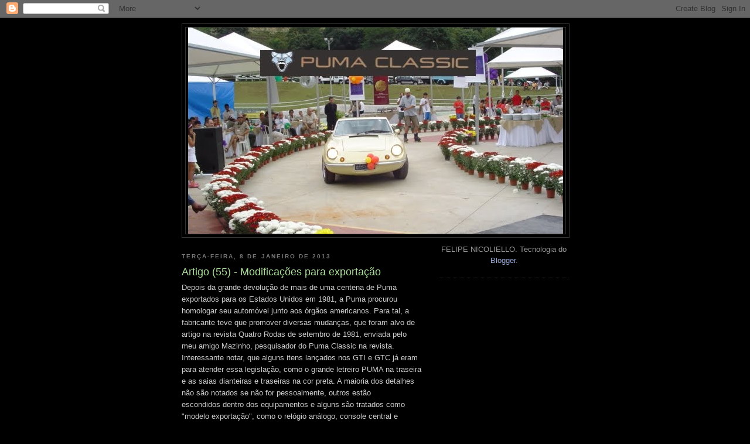

--- FILE ---
content_type: text/html; charset=UTF-8
request_url: https://www.pumaclassic.com.br/b/stats?style=WHITE_TRANSPARENT&timeRange=ALL_TIME&token=APq4FmDYV780Bhtq777T2WHWzOOcQyuVD_TO3Zpl97hIXtXUR_oXVxsHBvCT07lBT17x83m_5YqTGahH6lIDonmyEp0lSo2B6A
body_size: 35
content:
{"total":5874885,"sparklineOptions":{"backgroundColor":{"fillOpacity":0.1,"fill":"#ffffff"},"series":[{"areaOpacity":0.3,"color":"#fff"}]},"sparklineData":[[0,25],[1,26],[2,26],[3,32],[4,26],[5,18],[6,15],[7,16],[8,16],[9,21],[10,20],[11,16],[12,24],[13,18],[14,24],[15,22],[16,18],[17,25],[18,26],[19,21],[20,21],[21,30],[22,33],[23,32],[24,29],[25,100],[26,30],[27,41],[28,24],[29,48]],"nextTickMs":171428}

--- FILE ---
content_type: text/html; charset=utf-8
request_url: https://www.google.com/recaptcha/api2/aframe
body_size: 266
content:
<!DOCTYPE HTML><html><head><meta http-equiv="content-type" content="text/html; charset=UTF-8"></head><body><script nonce="lepfJRslppfGVydPEZXSQw">/** Anti-fraud and anti-abuse applications only. See google.com/recaptcha */ try{var clients={'sodar':'https://pagead2.googlesyndication.com/pagead/sodar?'};window.addEventListener("message",function(a){try{if(a.source===window.parent){var b=JSON.parse(a.data);var c=clients[b['id']];if(c){var d=document.createElement('img');d.src=c+b['params']+'&rc='+(localStorage.getItem("rc::a")?sessionStorage.getItem("rc::b"):"");window.document.body.appendChild(d);sessionStorage.setItem("rc::e",parseInt(sessionStorage.getItem("rc::e")||0)+1);localStorage.setItem("rc::h",'1769361691469');}}}catch(b){}});window.parent.postMessage("_grecaptcha_ready", "*");}catch(b){}</script></body></html>